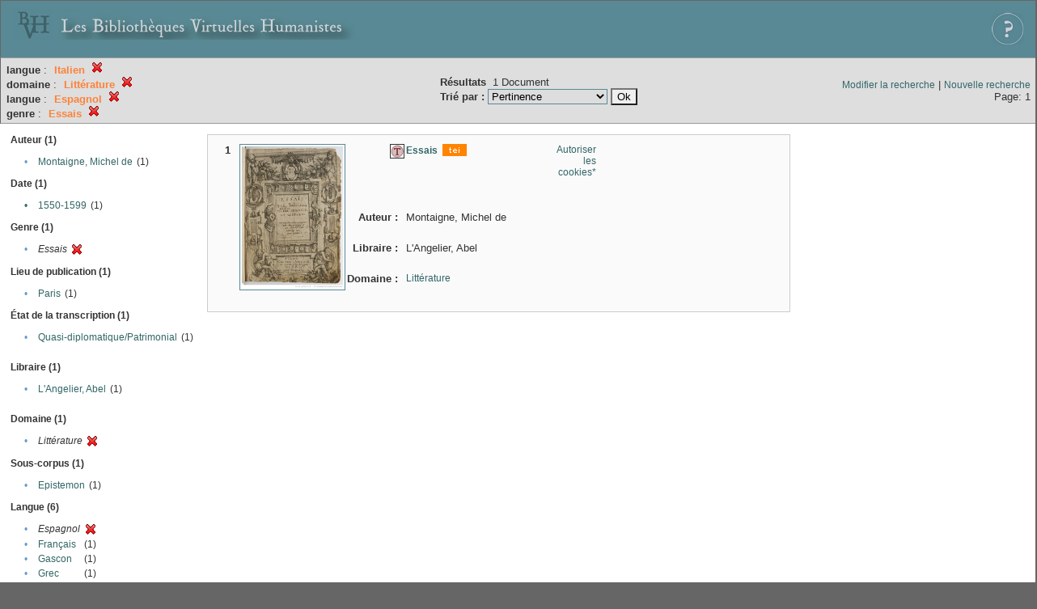

--- FILE ---
content_type: text/html;charset=UTF-8
request_url: http://xtf.bvh.univ-tours.fr/xtf/search?f1-language=Italien;f2-subject=Litt%C3%A9rature;f3-language=Espagnol;f4-genre=Essais
body_size: 2831
content:

<!DOCTYPE html
  PUBLIC "-//W3C//DTD XHTML 1.0 Transitional//EN" "http://www.w3.org/TR/xhtml1/DTD/xhtml1-transitional.dtd">
<html xmlns="http://www.w3.org/1999/xhtml" xml:lang="en" lang="en"><head><meta http-equiv="Content-Type" content="text/html; charset=UTF-8; charset=UTF-8" /><title>XTF : Résultat de la recherche</title><link rel="stylesheet" href="css/default/results.css" type="text/css" /><link rel="shortcut icon" href="icons/default/favicon.ico" /><script src="script/yui/yahoo-dom-event.js" type="text/javascript"></script><script src="script/yui/connection-min.js" type="text/javascript"></script><script src="http://xtf.bvh.univ-tours.fr/xtf/script/jquery.js" type="text/javascript"></script><script src="http://xtf.bvh.univ-tours.fr/xtf/script/jquery.cookie.js" type="text/javascript"></script><script src="http://xtf.bvh.univ-tours.fr/xtf/script/jquery.ui.all.js" type="text/javascript"></script><script src="http://xtf.bvh.univ-tours.fr/xtf/script/jquery.tooltip.js" type="text/javascript"></script><script src="http://xtf.bvh.univ-tours.fr/xtf/script/tv.js" type="text/javascript"></script><script type="text/javascript">

  var _gaq = _gaq || [];
  _gaq.push(['_setAccount', 'UA-28856262-1']);
  _gaq.push(['_trackPageview']);

  (function() {
    var ga = document.createElement('script'); ga.type = 'text/javascript'; ga.async = true;
    ga.src = ('https:' == document.location.protocol ? 'https://ssl' : 'http://www') + '.google-analytics.com/ga.js';
    var s = document.getElementsByTagName('script')[0]; s.parentNode.insertBefore(ga, s);
  })();

</script></head><body><div class="header">
        <a href="http://www.bvh.univ-tours.fr/"><img class="your-logo" href="http://www.bvh.univ-tours.fr/" alt="Bibliothèques Virtuelles Humanistes" src="icons/default/bandeau.jpg" /></a>

                 <a href="docs/aide.html" target="_blank" style="float:right;padding:15px;"><img src="icons/default/aide.jpg" /></a>
        <br class="clear" />

      </div><div class="resultsHeader"><table><tr><td><div class="query"><div class="label"></div><div class="subQuery">
   
   
   
   
   
   
   
   
   
   
   
   
   
      
         <b>langue</b> :
            <span class="subhit">Italien</span>
          <a href="http://xtf.bvh.univ-tours.fr/xtf/search?f2-subject=Litt%C3%A9rature;f3-language=Espagnol;f4-genre=Essais"><img alt="Supprimer le critère de tri" title="Supprimer le critère de tri" src="http://xtf.bvh.univ-tours.fr/xtf/icons/default/fermer.png" /></a><br />
         <b>domaine</b> :
            <span class="subhit">Littérature</span>
          <a href="http://xtf.bvh.univ-tours.fr/xtf/search?f1-language=Italien;f3-language=Espagnol;f4-genre=Essais"><img alt="Supprimer le critère de tri" title="Supprimer le critère de tri" src="http://xtf.bvh.univ-tours.fr/xtf/icons/default/fermer.png" /></a><br />
         <b>langue</b> :
            <span class="subhit">Espagnol</span>
          <a href="http://xtf.bvh.univ-tours.fr/xtf/search?f1-language=Italien;f2-subject=Litt%C3%A9rature;f4-genre=Essais"><img alt="Supprimer le critère de tri" title="Supprimer le critère de tri" src="http://xtf.bvh.univ-tours.fr/xtf/icons/default/fermer.png" /></a><br />
         <b>genre</b> :
            <span class="subhit">Essais</span>
          <a href="http://xtf.bvh.univ-tours.fr/xtf/search?f1-language=Italien;f2-subject=Litt%C3%A9rature;f3-language=Espagnol"><img alt="Supprimer le critère de tri" title="Supprimer le critère de tri" src="http://xtf.bvh.univ-tours.fr/xtf/icons/default/fermer.png" /></a><br />
      
   
</div></div><td><b>Résultats</b> 
                        <span id="itemCount">1</span> Document<br /><form method="get" action="http://xtf.bvh.univ-tours.fr/xtf/search"><b>Trié par : </b><select size="1" name="sort"><option value="" selected="selected">Pertinence</option><option value="title">Titre</option><option value="creator">Auteur</option><option value="year">Date d'édition</option><option value="pubPlace">Lieu de publication</option><option value="imprimeur">Imprimeur</option><option value="publidate">Date de mise en ligne</option></select><input type="hidden" name="f1-language" value="Italien" /><input type="hidden" name="f2-subject" value="Littérature" /><input type="hidden" name="f3-language" value="Espagnol" /><input type="hidden" name="f4-genre" value="Essais" /> <input type="submit" value="Ok" /></form></td></td><td class="right"><a href="http://xtf.bvh.univ-tours.fr/xtf/search?f1-language=Italien;f2-subject=Litt%C3%A9rature;f3-language=Espagnol;f4-genre=Essais;smode=simple-modify">Modifier la recherche</a> | <a href="http://xtf.bvh.univ-tours.fr/xtf/search">Nouvelle recherche</a><span class="right"><br />Page: 1</span></td></tr></table></div><div class="results"><table><tr><td class="facet"><div class="facet"><div class="facetName">Auteur (1)</div><div class="facetGroup"><table><tr><td class="col1">•</td><td class="col2"><a href="search?f1-language=Italien;f2-subject=Litt%C3%A9rature;f3-language=Espagnol;f4-genre=Essais;f5-creator=Montaigne, Michel de">Montaigne, Michel de</a></td><td class="col3">
                  (1)
               </td></tr></table></div></div><div class="facet"><div class="facetName">Date (1)</div><div class="facetGroup"><table><tr><td class="col1"><a href="search?f1-language=Italien;f2-subject=Litt%C3%A9rature;f3-language=Espagnol;f4-genre=Essais;f5-date=1550-1599">

                     •
                  </a></td><td class="col2"><a href="search?f1-language=Italien;f2-subject=Litt%C3%A9rature;f3-language=Espagnol;f4-genre=Essais;f5-date=1550-1599">1550-1599</a></td><td class="col3">
                  (1)
               </td></tr></table></div></div><div class="facet"><div class="facetName">Genre (1)</div><div class="facetGroup"><table><tr><td class="col1">•</td><td class="col2"><i>Essais</i></td><td class="col3"><a href="search?f1-language=Italien;f2-subject=Litt%C3%A9rature;f3-language=Espagnol"><img alt="Supprimer le critère de tri" title="Supprimer le critère de tri" src="http://xtf.bvh.univ-tours.fr/xtf/icons/default/fermer.png" /></a></td></tr></table></div></div><div class="facet"><div class="facetName">Lieu de publication (1)</div><div class="facetGroup"><table><tr><td class="col1">•</td><td class="col2"><a href="search?f1-language=Italien;f2-subject=Litt%C3%A9rature;f3-language=Espagnol;f4-genre=Essais;f5-pubPlace=Paris">Paris</a></td><td class="col3">
                  (1)
               </td></tr></table></div></div><div class="facet"><div class="facetName">État de la transcription (1)</div><div class="facetGroup"><table><tr><td class="col1">•</td><td class="col2"><a href="search?f1-language=Italien;f2-subject=Litt%C3%A9rature;f3-language=Espagnol;f4-genre=Essais;f5-dissimdesabr=Quasi-diplomatique/Patrimonial">Quasi-diplomatique/Patrimonial</a></td><td class="col3">
                  (1)
               </td></tr></table></div></div><div class="facet"><div class="facetName"></div><div class="facetGroup"><table></table></div></div><div class="facet"><div class="facetName">Libraire (1)</div><div class="facetGroup"><table><tr><td class="col1">•</td><td class="col2"><a href="search?f1-language=Italien;f2-subject=Litt%C3%A9rature;f3-language=Espagnol;f4-genre=Essais;f5-libraire=L'Angelier, Abel">L'Angelier, Abel</a></td><td class="col3">
                  (1)
               </td></tr></table></div></div><div class="facet"><div class="facetName"></div><div class="facetGroup"><table></table></div></div><div class="facet"><div class="facetName">Domaine (1)</div><div class="facetGroup"><table><tr><td class="col1">•</td><td class="col2"><i>Littérature</i></td><td class="col3"><a href="search?f1-language=Italien;f3-language=Espagnol;f4-genre=Essais"><img alt="Supprimer le critère de tri" title="Supprimer le critère de tri" src="http://xtf.bvh.univ-tours.fr/xtf/icons/default/fermer.png" /></a></td></tr></table></div></div><div class="facet"><div class="facetName">Sous-corpus (1)</div><div class="facetGroup"><table><tr><td class="col1">•</td><td class="col2"><a href="search?f1-language=Italien;f2-subject=Litt%C3%A9rature;f3-language=Espagnol;f4-genre=Essais;f5-scorpus=Epistemon">Epistemon</a></td><td class="col3">
                  (1)
               </td></tr></table></div></div><div class="facet"><div class="facetName">Langue (6)</div><div class="facetGroup"><table><tr><td class="col1">•</td><td class="col2"><i>Espagnol</i></td><td class="col3"><a href="search?f1-language=Italien;f2-subject=Litt%C3%A9rature;f4-genre=Essais"><img alt="Supprimer le critère de tri" title="Supprimer le critère de tri" src="http://xtf.bvh.univ-tours.fr/xtf/icons/default/fermer.png" /></a></td></tr><tr><td class="col1">•</td><td class="col2"><a href="search?f1-language=Italien;f2-subject=Litt%C3%A9rature;f3-language=Espagnol;f4-genre=Essais;f5-language=Fran%C3%A7ais">Français</a></td><td class="col3">
                  (1)
               </td></tr><tr><td class="col1">•</td><td class="col2"><a href="search?f1-language=Italien;f2-subject=Litt%C3%A9rature;f3-language=Espagnol;f4-genre=Essais;f5-language=Gascon">Gascon</a></td><td class="col3">
                  (1)
               </td></tr><tr><td class="col1">•</td><td class="col2"><a href="search?f1-language=Italien;f2-subject=Litt%C3%A9rature;f3-language=Espagnol;f4-genre=Essais;f5-language=Grec">Grec</a></td><td class="col3">
                  (1)
               </td></tr><tr><td class="col1">•</td><td class="col2"><i>Italien</i></td><td class="col3"><a href="search?f2-subject=Litt%C3%A9rature;f3-language=Espagnol;f4-genre=Essais"><img alt="Supprimer le critère de tri" title="Supprimer le critère de tri" src="http://xtf.bvh.univ-tours.fr/xtf/icons/default/fermer.png" /></a></td></tr><tr><td class="col1">•</td><td class="col2"><a href="search?f1-language=Italien;f2-subject=Litt%C3%A9rature;f3-language=Espagnol;f4-genre=Essais;f5-language=Latin">Latin</a></td><td class="col3">
                  (1)
               </td></tr></table></div></div></td><td class="docHit"><div id="main_1" class="docHit"><table cellspacing="0"><tr height="25px;"><td class="col1"><b>1</b></td><td rowspan="20" width="125px" align="top" valign="middle" style="padding-right:1px;"><a style="display:block;border:solid 1px #598995;padding:2px;-moz-border-radius:5px;" href="http://xtf.bvh.univ-tours.fr/xtf/view?docId=tei/B330636101_S1238/B330636101_S1238_tei.xml&amp;doc.view=notice;"><img width="125px" height="175px" style="text-align:center;" src="http://xtf.bvh.univ-tours.fr/xtf/data/tei/B330636101_S1238/B330636101_S1238_/figures/B330636101_S1238.jpg" alt="Essais" border="&#xA;                      none&#xA;                    " /></a><br /></td><td class="col2"><img class="typeIcon" border="1px solid #666;;" src="http://xtf.bvh.univ-tours.fr/xtf/icons/default/epistemon.png" alt="Corpus Epistemon" title="Corpus Epistemon" /></td><td class="col3"><a href="http://xtf.bvh.univ-tours.fr/xtf/view?docId=tei/B330636101_S1238/B330636101_S1238_tei.xml&amp;doc.view=notice;"><strong>Essais</strong></a> <span class="typeIcon"><img src="http://xtf.bvh.univ-tours.fr/xtf/icons/default/i_tei.gif" class="typeIcon" /></span></td><td class="col4"><span><a href="javascript:alert('Pour utiliser le panier, votre navigateur doit autoriser les cookies.')">Autoriser les cookies*</a></span></td></tr><tr height="20px;"><td class="col1"> </td><td class="col2"><b>Auteur :  </b></td><td class="col3">Montaigne, Michel de</td></tr><tr height="20px;"><td class="col1"> </td><td class="col2"><b>Libraire :  </b></td><td class="col3">L'Angelier, Abel</td></tr><!-- Encodage:  --><tr height="20px;"><td class="col1"> </td><td class="col2"><b>Domaine :  </b></td><td class="col3"><a href="http://xtf.bvh.univ-tours.fr/xtf/search?subject=Litt%C3%A9rature;subject-join=exact;smode=simple;rmode=none;style=;brand=default">Littérature</a></td></tr></table></div></td></tr></table></div><div class="footer">
         <img src="http://www.bvh.univ-tours.fr/consult/basdepage.jpg" />
         <a href="http://xtf.cdlib.org/" target="_blank" style="font-family:Garamond;margin:5px;">Powered by XTF</a>
<!--         <img height="20px" style="margin-bottom:14px;" src="icons/default/xtf_logo.gif"/>-->
      </div></body></html>